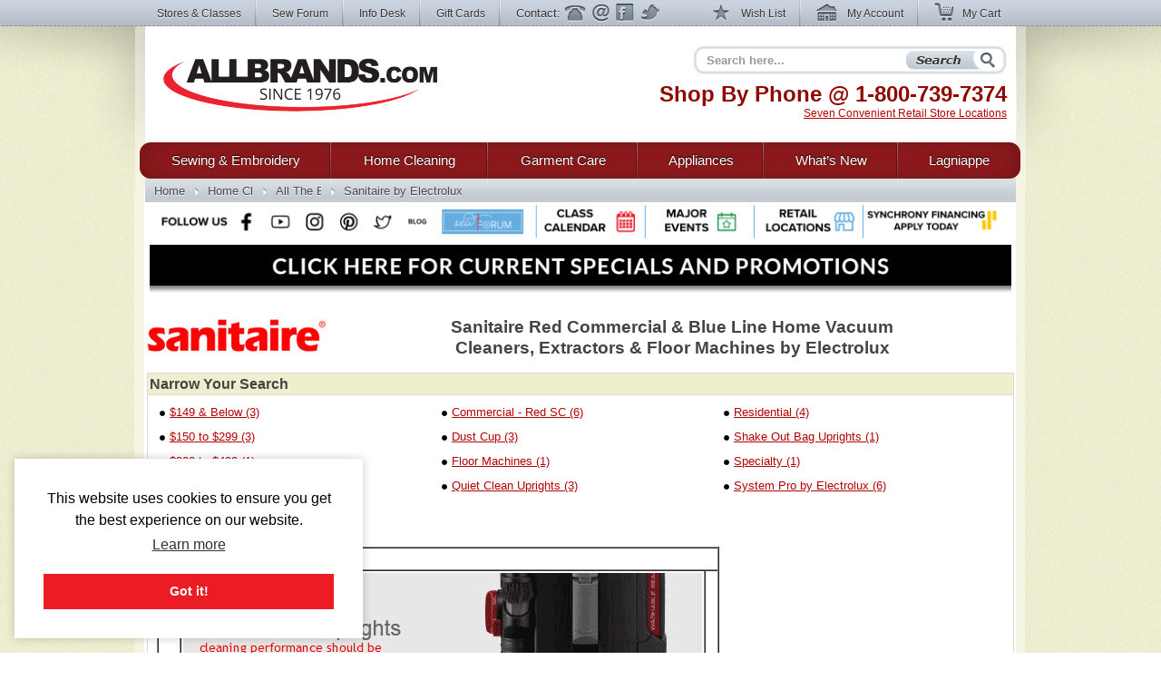

--- FILE ---
content_type: text/html; charset=utf-8
request_url: https://www.allbrands.com/categories/345
body_size: 13651
content:

<!DOCTYPE html>
<html lang="en" class="nojs">
<head>
	<meta charset="UTF-8">
	
	<title>Sanitaire</title>
	<meta name="keywords" content="Sanitaire Red, Sanitaire Vacuum, Commercial, Blue Line, Home, Vacuum Cleaners, Extractors,  Floor Machines,">
	<meta name="description" content="Sanitaire">
	<meta http-equiv="X-UA-Compatible" content="IE=7,IE=9" > 
	
	<link rel="shortcut icon" href="/images2/common/ab.ico" />
	<!-- <link rel="apple-touch-icon" href="/apple-touch-icon.png" />  TODO make -->
	<link href="https://www.allbrands.com/css/style.css?1631128845" media="all" rel="stylesheet" type="text/css" />
	
	<!--[if IE 9]><link href="https://www.allbrands.com/css/ie9.css?1631128845" media="screen" rel="stylesheet" type="text/css" /><![endif]-->
	<!--[if IE 8]><link href="https://www.allbrands.com/css/ie8.css?1631128845" media="screen" rel="stylesheet" type="text/css" /><![endif]-->
	<!--[if lte IE 7]><link href="https://www.allbrands.com/css/ie.css?1631128845" media="screen" rel="stylesheet" type="text/css" /><![endif]-->
	
	
  <script>(function(w,d,s,l,i){w[l]=w[l]||[];w[l].push({'gtm.start':
  new Date().getTime(),event:'gtm.js'});var f=d.getElementsByTagName(s)[0],
  j=d.createElement(s),dl=l!='dataLayer'?'&l='+l:'';j.async=true;j.src=
  'https://www.googletagmanager.com/gtm.js?id='+i+dl;f.parentNode.insertBefore(j,f);
  })(window,document,'script','dataLayer','GTM-KPZ5B9D');</script>

	

	<script src="//ajax.googleapis.com/ajax/libs/jquery/1.6.1/jquery.min.js"></script>
	<script src="//ajax.googleapis.com/ajax/libs/jqueryui/1.8.4/jquery-ui.min.js"></script>
	<script>window.jQuery || document.write('<script src="/js/libs/jquery.min.1.6.1.js"><\/script>')</script>
	<script>window.jQuery.ui || document.write('<script src="/js/libs/jquery-ui.min.1.8.4.js"><\/script>')</script>
	<script src="/js/libs/jquery.placeholder-1.0.1.js"></script>
	<script src="/js/libs/jquery.hoverIntent.minified.js"></script>
	
  <meta name="facebook-domain-verification" content="vd1bzjhubeqknpmrzmgwvihr2wmr8t" />
</head>
<body class="subpage">
	
<noscript><iframe src="https://www.googletagmanager.com/ns.html?id=GTM-KPZ5B9D"
height="0" width="0" style="display:none;visibility:hidden"></iframe></noscript>

	<div id="greybar">
		<div class="shrinkwrap">
			<div id="topnav">
				<div id="tn_left">
					<ul>
						<li><a href="/stores" id="storeslink">Stores &amp; Classes</a></li>
						<li><a href="https://www.allbrands.com/products/17691" target="_blank">Sew Forum</a></li>
						<li><a href="/info">Info Desk</a></li>
						<li><a href="https://www.allbrands.com/categories/604">Gift Cards</a></li> 
						<li class="contactnav last"><span>Contact:</span>
							<a href="/info/contact-us" class="ph">Phone</a>
							<a href="/info/contact-us" class="em">Email</a>
							<a href="/facebook" target="_blank" class="fb">Facebook</a>
							<a href="https://www.twitter.com/allbrands1976" target="_blank" class="tw">Twitter</a>
						</li>
					</ul>
				</div> <!-- close: tn_left -->
				<div id="tn_right">
					<ul class="cpnav">
						<li><a href="/wishlist/" class="wl" title="Wish List"><span></span> Wish List</a></li>
						<li><a href="https://secure.allbrands.com/account" class="ma" title="My Account"><span></span> My Account</a></li>
						<li class="last"><a href="/cart" class="mc" title="My Cart"><span></span> My Cart</a></li>
					</ul>
				</div> <!-- close: tn_right -->
			</div> <!-- close: topnav -->
		</div> <!-- close: shrinkwrap -->
	</div> <!-- close: greybar -->
	<div id="kontainer">
		<div id="lbg"><div id="wbg"><div id="cbg">
			<div id="page_content" class="shrinkwrap">
			
				<div id="header">
					
					
					<h2 id="logo"><a href="/" title="Find sewing machines, vacuum cleaners, and small appliances using our search function. AllBrands.com is the one-stop for sewing machines, vacuums, irons, steam cleaners, presses, air beds, air purifiers, electronics, kitchen appliances, lamps, lawn and garden, and more.">AllBrands.com - Sewing machines, Vacuums, and appliances - Since 1976</a></h2>
					<div id="site_description">
						<h4>Shop By Phone @  <span class="lmc_allbrands">1-800-739-7374</span></h4>
						<p>
							<a href="/stores">Seven Convenient Retail Store Locations</a>
						</p>
						<div class="quote">
							<p class="slide">"A very nice shopping experience. And the equipment is as good as advertised. We will come back to the site again" - Syd F, CA</p>
<p class="slide">"Your shipping time was absolutely AMAZING!!!! I will definitely shop with you again just because of that." - Jennifer, San Antonio TX</p>
<p class="slide">"I am very pleased with my steamer, it works great! I received my package very fast, will shop Allbrands again." - Edwina T, Chatanooga TN</p>
<p class="slide">"Great products at a great price. Easy order processing with fast delivery. Keep up the good work!" - Glenn G, IL</p>
<p class="slide">"I was impressed with quality and price as well as the service and speed of delivery." - Mina, FL</p>
<p class="slide">"Great Prices, Quick Shipping...what more could I ask...going to order a vacumn next!!!" - Claudia H, The Village, FL</p>
<p class="slide">"This has been one of the best internet experiences I have had purchasing from an online store. Thanks!" - Darlene, Las Vegas, NV</p>
<p class="slide">"Excellent follow up on order confirmation....product arrived one day ahead of schedule." - Dennis, Durango, CO</p>
<p class="slide">"Allbrands was recommended to me; I in turn recommended Allbrands to all my friends." - Dawn B, Seattle, WA</p>
<p class="slide">"I love shopping at AllBrands because I know that I can get a great price and excellent quality. Thanks." - Leanna Y., Provo, UT</p>
<p class="slide">"I love Sewforum so very much! It's the best group ever, and thanks to you for all your hard work and efforts to keep it such!" - Angel</p>
<p class="slide">"I have learned so much by coming to the classes. Please continue to have these classes for me and all the others that enjoy them" - Sharon</p>
<p class="slide">"Thanks to all for the time and work that goes into keeping this site up and going. I have enjoyed SewForum.com more than any other site." - Kali</p>
<p class="slide">"I come to the classes that you hold on Monday nights and I just want to say thank you for allowing this. I hate when I have to miss one." - Sheron</p>
<p class="slide">"I'm glad to do business with you and support the Louisiana economy in these difficult times. Regards" - Jackie</p>
<p class="slide">"I have always had such wonderful luck with Allbrands. I know why I keep returning." - Vonieta</p>

						</div>
					</div> <!-- close: site_description -->
					<div id="search" class="navitem">
						<form action="/search" method="get" accept-charset="utf-8" id="search_form">
							<input type="text" name="search" id="searchbar" class="auto-clear" placeholder="Search here..." value="">
							<input type="submit" id="search_submit" value="Search" />
						</form>
					</div> <!-- close: search -->
			
				</div> <!-- close: header -->
				<div id="site_nav" class="nojs">
					<div id="nav">
						<ul id="main">
							
<li id="sewing" class="tl first">
	<div class="nfxr">
		<a href="/categories/1" class="tl first">Sewing &amp; Embroidery</a>
		<ul class="subnav">
			<li class="navcol fist">
				<ul>
					<li><h4><a href="/categories/1">Sewing Machines</a></h4></li>
					<li><a href="/categories/92">Brands of Sewing</a></li>
					<li><a href="/categories/67">Sewing Machines</a></li>
					<li><a href="/categories/70">Industrial Sewing</a></li>
					<li><a href="/categories/72">Knitting Machines</a></li>
					<li><a href="/categories/69">Sergers, Overlocks, Coverhem</a></li>
					<li><a href="/categories/71">Smocking Pleaters</a></li>
					
					<li><h4><a href="/categories/68">Embroidery</a></h4></li>
					<li><a href="/categories/68">Embroidery Machines</a></li>
					<li><a href="/categories/145">Embroidery Software &amp; Converters</a></li>
					<li><a href="/categories/146">Embroidery Designs</a></li>
					<li><a href="/categories/147">Embroidery Supplies</a></li>
					<li><a href="http://www.sewforum.com/viewforum.php?f=16">Free Designs</a></li> 
					
					<li><h4><a href="/categories/73">Quilting</a></h4></li>
					<li><a href="/categories/73">Quilting Equipment</a></li>
					<li><a href="/categories/307">Quilting Machines</a></li>
					<li><a href="/categories/308">Quilting Frames</a></li>
					<li><a href="/categories/1930">Quilting Designs, Books, CDs</a></li>
					<li><a href="/categories/1572">Quilting Software</a></li>
					<li><a href="/categories/309">Quilting Supplies</a></li>
				</ul>
			</li>
			<li class="navcol second">
				<ul>
					<li><h4><a href="/categories/94">Accessories &amp; Notions</a></h4></li>
					<li><a href="/categories/74">Sewing Room Furniture</a></li>
					<li><a href="/categories/126">Sewing Needles</a></li>
					<li><a href="/categories/125">Thread Kits</a></li>
					<li><a href="/categories/2467">Thread Stands &amp; Racks</a></li>
					<li><a href="/categories/127">Bobbins and Winders</a></li>
					<li><a href="/categories/129">Presser Feet</a></li>
					<li><a href="/categories/71">Fabrics &amp; Patterns</a></li>
					<li><a href="/categories/128">Scissors, Cutters, Mats, and Tables</a></li>
					<li><a href="/categories/130">Dress forms, etc</a></li>
					<li><a href="/categories/131">Portable Carrying Cases</a></li>
					<!-- gloves 974 -->
					<li><a href="/categories/2487">Extension Tables</a></li>
					<li><a href="/categories/2579">Foot Controls</a></li>
					<li><a href="/categories/977">Crafts, Hobbies, Supplies</a></li>
					<li><a href="/categories/95">Books, Videos, and Magazines</a></li>
					<li><a href="/categories/95">Instruction Manuals</a></li>
					
					
					<li><h4><a href="/categories/603">Specials &amp; Closeouts</a></h4></li>
					<li><a href="/categories/812">Closeouts</a></li>
					<li><a href="/categories/814">Machine Outlet</a></li>
					<li><a href="/categories/1125">Floor Models &amp; Demos</a></li>
					<li><a href="/categories/630">What&#039;s New?</a></li>
					<li><a href="/categories/2647">Sewing Classes &amp; Events</a></li>
				</ul>
			</li>
			<li class="navcol last">
				<ul>
					<li><h4><a href="/categories/92">Top Sewing Brands</a></h4></li>
					
					<li><a href="/categories/96">Alphasew</a></li>
					<li><a href="/categories/97">Bernina</a></li>
					<li><a href="/categories/98">Brother</a></li>
					<li><a href="/categories/1760">Consew</a></li>
					<li><a href="/categories/1837">Designs Magazine</a></li>
					<li><a href="/categories/836">Disney</a></li>
					<li><a href="/categories/1818">Elna</a></li>
					<li><a href="/categories/1616">Floriani</a></li>
					<li><a href="/categories/829">Grace</a></li>
					<li><a href="/categories/101">Juki</a></li>
					<li><a href="/categories/1837">Magna-Hoop</a></li>
					<li><a href="/categories/248">OESD</a></li>
					<li><a href="/categories/609">Organ</a></li>
					<li><a href="/categories/529">Pfaff</a></li>
					<li><a href="/categories/682">Reliable</a></li>
					<li><a href="/categories/104">Sailrite</a></li>
					<li><a href="/categories/610">Schmetz</a></li>
					<li><a href="/categories/108">Singer</a></li>
					<li><a href="/categories/762">Tacsew</a></li>
					<li><a href="/categories/1228">Vikant</a></li>
					<li><a href="/categories/112">White</a></li>
					<li><a href="/categories/113">Yamata</a></li>
				</ul>
			</li>
		</ul>
	</div>
</li>
<li id="cleaning" class="tl">
	<div class="nfxr">
		<!-- TODO clean up the titles in this section -->
		<a href="/categories/2" class="tl">Home Cleaning</a>
		<ul class="subnav">
			<li class="navcol fist">
				<ul>
					<li><h4><a href="/categories/2">Vacuums</a></h4></li>
					<li><a href="/categories/75">Brands</a></li>
					<li><a href="/categories/808">Top Rated</a></li>
					<li><a href="/categories/617">Backpack Vacs & Blowers</a></li>
					<li><a href="/categories/1524">Bagged Vacs</a></li>
					<li><a href="/categories/1160">Bagless Vacs</a></li>
					<li><a href="/categories/78">Canister Vacs</a></li>
					<li><a href="/categories/791">Central & Garage Vacs</a></li>
					<li><a href="/categories/600">Commercial Vacs</a></li>
					<li><a href="/categories/737">Cordless Rechargeable</a></li>
					<li><a href="/categories/79">Hand Held Vacs</a></li>
					<li><a href="/categories/525">Hard Floor Vac Steam Scrub Clean</a></li>
					<li><a href="/categories/81">HEPA Filtered</a></li>
					<li><a href="/categories/1152">Lightweight</a></li>
					<li><a href="/categories/751">Robotic Vacuums Cleaners</a></li>
					<li><a href="/categories/1134">Self Propelled Vacs</a></li>
					<li><a href="/categories/774">Steam/Vacs</a></li>
					<li><a href="/categories/772">Upright Vacs</a></li>
					<li><a href="/categories/846">Water Filtration</a></li>
					<li><a href="/categories/526">Wet Dry Vacuum Cleaners</a></li>
					<li><a href="/categories/2120">Floor Machines</a></li>
					<li><a href="/categories/2456">Carpet Extractors</a></li>
					
					<li><h4><a href="/categories/82">Vac Supplies &amp; Accessories</a></h4></li>
					<li><a href="/categories/82">Bags, Belts & Filters</a></li>
				</ul>
			</li>
			<li class="navcol second">
				<ul>
					<li><h4><a href="/categories/1234">Steam Cleaners</a></h4></li>
					<li><a href="/categories/2942">Canister Steamer Cleaners</a></li>
					<li><a href="/categories/2941">Handheld Steamers & Cleaners</a></li>
					<li><a href="/categories/2949">Hard Floor Steamer Cleaners</a></li>
					<li><a href="/categories/2189">BRANDS of Steam Cleaners</a></li>
					<li><a href="/categories/2948">Commercial Steam Cleaners</a></li>
					<li><a href="/categories/2966">SteamVac Vacuum Cleaners</a></li>
					<li><a href="/categories/3">Garment Steamers Cleaners</a></li>
					
					<li><h4><a href="/categories/455">Air Purifiers</a></h4></li>
					
					<li><h4>Sweepers</h4></li>
					<li><a href="/categories/775">Cordless Sweepers</a></li>
					<li><a href="/categories/932">Outdoor Sweepers</a></li>
					<li><a href="/categories/773">Stick Brooms, Sweepers</a></li>
					
					<li><h4><a href="/categories/2">... and More!</a></h4></li>
					<li><a href="/categories/1996">Ultraviolet UV Cleaners</a></li>
					<li><a href="/categories/2086">Air Movers, Blower Vacs</a></li>
					<li><a href="/categories/2100">Pet Vacs, Odor Extractors</a></li>
					<li><a href="/categories/2664">Air Purifiers Remove Odors</a></li>
					<li><a href="/categories/2665">Charcoal & Odor Filtered</a></li>
					<li><a href="/categories/2666">Pet Hair Power Brush</a></li>
					<li><a href="/categories/2667">Carpet Extractors</a></li>
					<li><a href="/categories/2668">UV Sanitizing Lights</a></li>
					<li><a href="/categories/2669">Steam Cleaners for Pet Areas</a></li>
					<li><a href="/categories/2563">High Speed Burnishers</a></li>
					<li><a href="/categories/2643">Floor Polishers</a></li>
				</ul>
			</li>
			<li class="navcol last">
				<ul>
					<li><h4><a href="/categories/75">Top Cleaning Brands</a></h4></li>
					<li><a href="/categories/752">Carpet Pro</a></li>
					<li><a href="/categories/332">Dirt-Devil</a></li>
					<li><a href="/categories/333">Eureka</a></li>
					<li><a href="/categories/334">Euro-Pro</a></li>
					<li><a href="/categories/2157">Fast-USA</a></li>
					<li><a href="/categories/1301">Fuller Brush</a></li>
					<li><a href="/categories/1995">Germ Guardian</a></li>
					<li><a href="/categories/2123">Haan</a></li>
					<li><a href="/categories/336">Hoover</a></li>
					<li><a href="/categories/946">iRobot Roomba</a></li>
					<li><a href="/categories/337">Koblenz</a></li>
					<li><a href="/categories/1697">Metro</a></li>
					<li><a href="/categories/340">Miele</a></li>
					<li><a href="/categories/831">Oreck</a></li>
					<li><a href="/categories/893">ProTeam USA</a></li>
					<li><a href="/categories/2636">Reliable</a></li>
					<li><a href="/categories/1778">Rotho</a></li>
					<li><a href="/categories/344">Royal</a></li>
					<li><a href="/categories/1827">Samsung</a></li>
					<li><a href="/categories/345">Sanitaire</a></li>
					<li><a href="/categories/346">Sanyo</a></li>
					<li><a href="/categories/1073">Sebo</a></li>
					<li><a href="/categories/1497">Thermax</a></li>
				</ul>
			</li>
			<li class="specials_link"><a href="/categories/1126">Specials and Closeout</a></li>
			<li><span class="clear"></span></li>
		</ul>
	</div>
</li>
<li id="garments" class="tl">
	<div class="nfxr">
		<a href="/categories/3" class="tl">Garment Care</a>
		<ul class="subnav">
			<li class="navcol fist">
				<ul>
					<li><h4><a href="/categories/3">Garment &amp; Fabric Care</a></h4></li>
					<li><a href="/categories/85">Garment Steamers</a></li>
					<li><a href="/categories/371">Jiffy Steamers</a></li>
					<li><a href="/categories/377">Travel & Handheld Steamers</a></li>
					<li><a href="/categories/378">Residential Steamers</a></li>
					<li><a href="/categories/379">Professional &amp; Commercial</a></li>
					<li><a href="/categories/1339">Multi Head Steamers</a></li>
					<li><a href="/categories/1883">PINK Steamers</a></li>
					<li><a href="/categories/524">Steamer Accessories</a></li>
					<li><h4><a href="/categories/84">Presses</a></h4></li>
					<li><a href="/categories/369">Dry Presses</a></li>
					<li><a href="/categories/370">Steam Presses</a></li>
					<li><a href="/categories/793">Pants Presses</a></li>
					<li><a href="/categories/687">Professional &amp; Commercial</a></li>
					<li><a href="/categories/1908">Miele Rotary Presses</a></li>
					<li><a href="/categories/2302">Brands of Presses</a></li>
				</ul>
			</li>
			<li class="navcol second">
				<ul>
					<li><h4><a href="/categories/83">Irons</a></h4></li>
					<li><a href="/categories/83">Steam Generator Irons</a></li>
					<li><a href="/categories/363">Hand Irons for Home</a></li>
					<li><a href="/categories/366">Generator & Boiler Irons</a></li>
					<li><a href="/categories/368">Travel Irons & Steamers</a></li>
					<li><a href="/categories/365">Gravity Feed Irons</a></li>
					<li><a href="/categories/941">Commercial Irons</a></li>
					<li><a href="/categories/1868">Professional Garment Care</a></li>
					<li><h4>Ironing Boards &amp; Accessories</h4></li>
					<li><a href="/categories/711">Ironing and Vacuum Boards</a></li>
					<li><a href="/categories/943">Ironing Board Covers and Pads</a></li>
					<li><a href="/categories/351">Other Ironing Accessories</a></li>
					<li><a href="/categories/2373">Garment Care Accessories</a></li>
					<li><a href="/categories/2479">Laundry Care</a></li>
					<li><a href="/categories/2019">Towel Warmers & Spa</a></li>
					<li><a href="/categories/1728">Washing Machines & Dryers</a></li>
				</ul>
			</li>
			<li class="navcol last">
				<ul>
					<li><h4><a href="/categories/349">Top Iron Brands</a></h4></li>
					<li><a href="/categories/972">Ace Hi</a></li>
					<li><a href="/categories/1099">Conair</a></li>
					<li><a href="/categories/535">Consew</a></li>
					<li><a href="/categories/369">Corby</a></li>
					<li><a href="/categories/354">Euro-Pro</a></li>
					<li><a href="/categories/799">Iron-A-Way</a></li>
					<li><a href="/categories/355">Hi-Steam</a></li>
					<li><a href="/categories/374">Jiffy</a></li>
					<li><a href="/categories/601">Laura Star</a></li>
					<li><a href="/categories/712">Miele</a></li>
					<li><a href="/categories/528">Naomoto</a></li>
					<li><a href="/categories/1379">Oliso</a></li>
					<li><a href="/categories/675">Reliable</a></li>
					<li><a href="/categories/358">Rowenta</a></li>
					<li><a href="/categories/388">Steam Fast</a></li>
					<li><a href="/categories/748">Yamata</a></li>
				</ul>
			</li>
		</ul>
	</div>
</li>
<li id="appliances" class="tl">
	<div class="nfxr">
		<a href="/categories/87" class="tl">Appliances</a>
		<ul class="subnav">
			<li class="navcol fist">
				<ul>
					<li><h4><a href="/categories/1817">Appliances</a></h4></li>
					<li><a href="/categories/2060">Laundry Washers Dryers</a></li>
					<li><a href="/categories/2089">Microwave & Ovens</a></li>
					<li><a href="/categories/2071">Outdoor Gas Cooking Grills</a></li>
					<li><a href="/categories/2057">Ovens & Ranges</a></li>
					<li><a href="/categories/2059">Refrigeration</a></li>
					<li><a href="/categories/2087">Wine Storage</a></li>
					<li><a href="/categories/2064">Central Vacuums</a></li>
					
				</ul>
			</li>
			<li class="navcol second">
				<ul>
					<li><h4><a href="/categories/87">Small Kitchen Appliances</a></h4></li>
					<li><a href="/categories/441">Blenders &amp; Smoothie Makers</a></li>
					<li><a href="/categories/2368">Bread Makers</a></li>
					<li><a href="/categories/878">Coffee, Tea, Cappuccino, Espresso</a></li>
					<li><a href="/categories/439">Cutlery, Knives & Sharpeners</a></li>
					<li><a href="/categories/436">Fondue Makers and Woks</a></li>
					<li><a href="/categories/426">Food Slicers, Cutters & Grinders</a></li>
					<li><a href="/categories/2005">Food Dehydrators</a></li>
					<li><a href="/categories/890">Food Processors</a></li>
					<li><a href="/categories/885">Griddles</a></li>
					<li><a href="/categories/429">Juicers & Sauce Makers</a></li>
					<li><a href="/categories/430">Kettles</a></li>
					<li><a href="/categories/445">Kitchen Essentials</a></li>
					<li><a href="/categories/438">Kitchen Scales</a></li>
					<li><a href="/categories/442">Microwave, Pizza, Toaster Ovens</a></li>
					<li><a href="/categories/1973">Popcorn Makers</a></li>
					<li><a href="/categories/883">Rice Cookers</a></li>
					<li><a href="/categories/1574">Sharpeners</a></li>
					<li><a href="/categories/443">Toasters</a></li>
					<li><a href="/categories/444">Waffle Irons</a></li>
					<li><a href="/categories/87">... and so much more!</a></li>
				</ul>
			</li>
			<li class="navcol last">
				<ul>
					<li><h4><a href="/categories/394">Top Appliance Brands</a></h4></li>

					<li><a href="/categories/490">Black and Decker</a></li>
					<li><a href="/categories/401">Chef's Choice</a></li>
					<li><a href="/categories/790">Cuisinart</a></li>
					<li><a href="/categories/448">Daylight</a></li>
					<li><a href="/categories/449">Dazor</a></li>
					<li><a href="/categories/374">Jiffy</a></li>
					<li><a href="/categories/760">Krups</a></li>
					<li><a href="/categories/2043">Miele</a></li>
					<li><a href="/categories/527">Nostalgia</a></li>
					<li><a href="/categories/450">Ott-Lite</a></li>
					<li><a href="/categories/410">Presto</a></li>
					<li><a href="/categories/2090">Rowenta</a></li>
					<li><a href="/categories/2092">Thermax</a></li>
					<li><a href="/categories/451">Verilux</a></li>
				</ul>
			</li>
		</ul>
	</div>
</li>
<li id="goods" class="tl goods">
	<div class="nfxr">
		<a href="/categories/630" class="tl">What&rsquo;s New</a>
	</div>
</li>
<li id="all" class="tl last">
	<div class="nfxr">
		<a href="/categories/603" class="tl last">Lagniappe</a>
		<ul class="subnav" style="width: 230px">
			<li class="navcol second">
				<ul>
					<li><a href="/categories/630">Products added in the last 2 weeks</a></li>
					
					<li><h4><a href="/categories/603">Specials &amp; Promotions</a></h4></li>
					<li><a href="/categories/812">Closeouts</a></li>
					<li><a href="/categories/1125">Sewing Machines Serviced</a></li>
					<li><a href="/categories/814">Sewing Machine Outlet</a></li>
					<li><a href="/categories/678">Embroidery Designs</a></li>
					<li><a href="/categories/813">Vacuum Outlet</a></li>
					<li><a href="/categories/1126">Vacuum Show Models</a></li>
					<li><a href="/categories/815">Small Appliance Outlet</a></li>
					<li><a href="/categories/1576">Singer Best Prices of Year</a></li>
					
					<li><a>&nbsp;</a></li>
					<li><a href="/categories/2002">Exclusives</a></li>
					<li><a href="/categories/2032">Combos</a></li>
					<li><a href="/categories/2647">Upcoming Classes and Events</a></li>
					
					<li><h4><a href="/categories/618">Gift Ideas</a></h4></li>
					<li><a href="/categories/604">Gift Cards</a></li>
					<li><a href="/categories/778">Mother's Day</a></li>
					<li><a href="/categories/1774">Father's Day</a></li>
					<li><a href="/categories/2610">Christmas in July</a></li>
					<li><a href="/categories/864">College Ideas</a></li>
					<li><a href="/categories/1493">Back to School</a></li>
					<li><a href="/categories/618">... by price and more</a></li>
					
					<li><a>&nbsp;</a></li>
					
					<li><a href="/categories/2024">Products Made in the USA</a></li>
					<li><a href="/categories/2720">Products Made in Japan</a></li>
					<li><a href="/categories/1549">Think Pink for Breast Cancer</a></li>
					
					<li><a>&nbsp;</a></li>
					
					<li><a href="https://www.allbrands.com/info/sitemap.php">Site Map</a></li>
				</ul>
			</li>
		</ul>
	</div>
</li>

						</ul>
					</div> <!-- close: nav -->
				</div> <!-- close: site_nav -->
				
				 
					<div id="breadcrumbs" class="subpage">
						<ul id="ebc" class="xbreadcrumbs"><li id="bchomelink"><a href="/" title="AllBrands.com" id="bchomelink">Home</a></li><li class="middle"><a href="/categories/2">Home Cleaning Solutions</a></li><li class="middle"><a href="/categories/75">All The BRANDS Vacuums, Cleaners</a></li><li id="last"><a href="/categories/345">Sanitaire by Electrolux</a></li></p>
					</div> <!-- close: breadcrumbs -->
				
				<a name="body"></a>
				
					
					
				
				<div id="specials_and_promotions" style="text-align: center;">
					<!-- Connect with us! -->
					<img src="https://www.allbrands.com/images2/common/_connect/connect_bar_nov2019.png" width = "940" usemap="#image-map">
					<map name="image-map">
						<area target="_blank" alt="Facebook" title="Facebook" href="https://www.facebook.com/allbrands1976" coords="84,-1,118,53" shape="rect">
						<area target="_blank" alt="Twitter" title="Twitter" href="https://twitter.com/home" coords="236,-1,273,54" shape="rect">
						<area target="_blank" alt="Instagram" title="Instagram" href="https://www.instagram.com/allbrands1976/" coords="160,0,197,54" shape="rect">
						<area target="_blank" alt="Pinterest" title="Pinterest" href="https://www.pinterest.com/allbrands/" coords="201,-1,233,54" shape="rect">
						<area target="_blank" alt="YouTube" title="YouTube" href="https://www.youtube.com/user/ALLBRANDSLLC1976" coords="122,1,157,54" shape="rect">
						<area target="_blank" alt="Blog" title="Blog" href="http://blog.allbrands.com/" coords="276,2,308,54" shape="rect">
						<area target="_blank" alt="Sew Forum" title="Sew Forum" href="https://www.facebook.com/groups/allbrandssewforum/" coords="311,-1,416,53" shape="rect">
						<area target="_blank" alt="Class Calendar" title="Class Calendar" href="https://www.allbrands.com/stores/#calendar" coords="427,2,537,53" shape="rect">
						<area target="_blank" alt="Major Events" title="Major Events" href="https://www.allbrands.com/stores/#big_events" coords="547,-1,656,54" shape="rect">
						<area target="_blank" alt="Retail Locations" title="Retail Locations" href="https://www.allbrands.com/stores/#locations" coords="669,-1,780,54" shape="rect">
						<area target="_blank" alt="Synchrony Financing" title="Synchrony Financing" href="https://www.allbrands.com/info/payment-options#gemoney" coords="786,-1,939,54" shape="rect">
					</map>
					<a href="https://www.allbrands.com/promotions"><img src="https://www.allbrands.com/images2/promo-banner.png" width = "950"></a>
				</div>
				
				<div>
				  <div id="page_innards">
				    

<div class="category_header">
	
	
	<table class="struct">
		<tr>
			<td style="vertical-align: middle;"><img alt="Sanitaire" src="https://www.allbrands.com/images/brand/sanitairelogo.jpg" /></td>
			<td style="vertical-align: middle;"><h1 class="title">Sanitaire Red Commercial & Blue Line Home Vacuum Cleaners, Extractors & Floor Machines by Electrolux</h1></td>
		</tr>
	</table>
	
	<div class="subcats_and_description">
			<div class="category_subcategories_title">Narrow Your Search</div>
			<div class="category_subcategories">
				 

  <table class="struct">
      <tr>
            <td>
              <a href="/categories/1611">$149 &amp; Below (3)</a>

            </td>
            <td>
              <a href="/categories/899">Commercial - Red SC (6)</a>

            </td>
            <td>
              <a href="/categories/898">Residential (4)</a>

            </td>
      </tr>
      <tr>
            <td>
              <a href="/categories/1612">$150 to $299 (3)</a>

            </td>
            <td>
              <a href="/categories/2987">Dust Cup (3)</a>

            </td>
            <td>
              <a href="/categories/2988">Shake Out Bag Uprights (1)</a>

            </td>
      </tr>
      <tr>
            <td>
              <a href="/categories/1614">$300 to $499 (1)</a>

            </td>
            <td>
              <a href="/categories/1610">Floor Machines (1)</a>

            </td>
            <td>
              <a href="/categories/2989">Specialty (1)</a>

            </td>
      </tr>
      <tr>
            <td>
              <a href="/categories/948">Accessories (12)</a>

            </td>
            <td>
              <a href="/categories/2985">Quiet Clean Uprights (3)</a>

            </td>
            <td>
              <a href="/categories/1762">System Pro by Electrolux (6)</a>

            </td>
      </tr>
  </table>
  

			</div>
	
			<div class="category_description has_products legacy">
				<div><strong>Additional Information:</strong></div>
				<table id="Table_01" width="600" height="300" border="0" cellpadding="0" cellspacing="0">
	<tr>
		<td colspan="3">
			<img src="https://www.allbrands.com/images2/categorypages/sanitaire/sanitairebanner_01.gif" width="600" height="12" alt="">
</td>
	</tr>
	<tr>
		<td rowspan="2">
			<img src="https://www.allbrands.com/images2/categorypages/sanitaire/sanitairebanner_02.gif" width="19" height="288" alt="">
</td>
		<td>
			<a href="https://www.allbrands.com/categories/2985">
				<img src="https://www.allbrands.com/images2/categorypages/sanitaire/sanitairebanner_03.gif" width="572" height="263" border="0" alt=""></a>
</td>
		<td rowspan="2">
			<img src="https://www.allbrands.com/images2/categorypages/sanitaire/sanitairebanner_04.gif" width="9" height="288" alt="">
</td>
	</tr>
	<tr>
		<td>
			<img src="https://www.allbrands.com/images2/categorypages/sanitaire/sanitairebanner_05.gif" width="572" height="25" alt="">
</td>
	</tr>
</table>
			</div>
	</div>
</div>

	<div class="category_products">
			<div class="category_products_title">
				Today's Featured Products
			</div>
		
<table class="struct pgrid">
    <tr>
        <td class="p col1">
        
<table class="struct ps">
  <tr>
    <td class="image"><a href="/categories/345/2083-eureka-3670g-mighty-mite-lightweight-canister-vacu"><img alt="icon" border="0" height="112" src="https://www.allbrands.com/images/products_main/S_2126_4129837.jpg" width="150" /></a></td>
  </tr>
  <tr>
    <td class="desc"><a href="/categories/345/2083-eureka-3670g-mighty-mite-lightweight-canister-vacu">Eureka 3670G Mighty Mite Lightweight Canister Vacuum Cleaner 10Amps, 8.6Lb</a></td>
  </tr>
  <tr>
    <td class="extra">
      <div class="price">$99.99</div>
      <div class="freeship"></div>
    </td>
  </tr>
</table>
          
        </td>  
        
        <td class="p col2">
        
<table class="struct ps">
  <tr>
    <td class="image"><a href="/categories/345/3355-sanitaire-sc3683-commercial-mighty-mite-canister-v"><img alt="icon" border="0" height="135" src="https://www.allbrands.com/images/products_main/S_3227_san3683.jpg" width="150" /></a></td>
  </tr>
  <tr>
    <td class="desc"><a href="/categories/345/3355-sanitaire-sc3683-commercial-mighty-mite-canister-v">Sanitaire SC3683 Commercial Mighty Mite Canister Vacuum Cleaner 10Lbs , Blower Port, Tools</a></td>
  </tr>
  <tr>
    <td class="extra">
      <div class="price">$169.99</div>
      <div class="freeship"></div>
    </td>
  </tr>
</table>
          
        </td>  
        
        <td class="p col3">
        
<table class="struct ps">
  <tr>
    <td class="image"><a href="/categories/345/10334-sanitaire-sc5713b-forcetm-quietclean-upright-comme"><img alt="icon" border="0" height="150" src="https://www.allbrands.com/images/products_main/S_16661_4961811.jpg" width="97" /></a></td>
  </tr>
  <tr>
    <td class="desc"><a href="/categories/345/10334-sanitaire-sc5713b-forcetm-quietclean-upright-comme">Sanitaire SC5713B FORCE™ QuietClean® Upright Commercial HEPA Vacuum Cleaner</a></td>
  </tr>
  <tr>
    <td class="extra">
      <div class="price">$299.99</div>
      <div class="freeship">Free Ground Shipping to the Contiguous USA</div>
    </td>
  </tr>
</table>
          
        </td>  
        
    </tr>
    <tr>
        <td class="p col1">
        
<table class="struct ps">
  <tr>
    <td class="image"><a href="/categories/345/6042-sanitaire-sc887b-kleen-commercial-bagless-dirt-cup"><img alt="icon" border="0" height="150" src="https://www.allbrands.com/images/products_main/S_6469_8307141.jpg" width="75" /></a></td>
  </tr>
  <tr>
    <td class="desc"><a href="/categories/345/6042-sanitaire-sc887b-kleen-commercial-bagless-dirt-cup">Sanitaire SC887B Kleen Commercial Bagless Dirt Cup Upright Vacuum Cleaner 12&quot; Wide</a></td>
  </tr>
  <tr>
    <td class="extra">
      <div class="price">$399.99</div>
      <div class="freeship"></div>
    </td>
  </tr>
</table>
          
        </td>  
        
        <td class="p col2">
        
<table class="struct ps">
  <tr>
    <td class="image"><a href="/categories/345/65911-sanitaire-sc5745-quietclean-3-5qt-dust-cup-bagless"><img alt="icon" border="0" height="150" src="https://www.allbrands.com/images/products_main/S_83977_7851407.jpg" width="55" /></a></td>
  </tr>
  <tr>
    <td class="desc"><a href="/categories/345/65911-sanitaire-sc5745-quietclean-3-5qt-dust-cup-bagless">Sanitaire SC5745 QuietClean 3.5Qt Dust Cup Bagless HEPA Upright Vacuum Cleaner, 13&quot; Wide Path</a></td>
  </tr>
  <tr>
    <td class="extra">
      <div class="price">$369.99</div>
      <div class="freeship"></div>
    </td>
  </tr>
</table>
          
        </td>  
        
        <td class="p col3">
        
<table class="struct ps">
  <tr>
    <td class="image"><a href="/categories/345/112066-sanitaire-sc5845b-bagless-commercial-upright-hepa"><img alt="icon" border="0" height="150" src="https://www.allbrands.com/images/products_main/S_136937_5559029.jpg" width="150" /></a></td>
  </tr>
  <tr>
    <td class="desc"><a href="/categories/345/112066-sanitaire-sc5845b-bagless-commercial-upright-hepa">Sanitaire SC5845B Bagless Commercial Upright HEPA Vacuum Cleaner 15&quot; Wide, with Washable HEPA Filter OBT Quiet Clean</a></td>
  </tr>
  <tr>
    <td class="extra">
      <div class="price">$439.99</div>
      <div class="freeship"></div>
    </td>
  </tr>
</table>
          
        </td>  
        
    </tr>
    <tr>
        <td class="p col1">
        
<table class="struct ps">
  <tr>
    <td class="image"><a href="/categories/345/13452-sanitaire-sc9180b-electrolux-duralux-commercial-up"><img alt="icon" border="0" height="150" src="https://www.allbrands.com/images/products_main/S_21193_4793255.jpg" width="51" /></a></td>
  </tr>
  <tr>
    <td class="desc"><a href="/categories/345/13452-sanitaire-sc9180b-electrolux-duralux-commercial-up">Sanitaire SC9180B Electrolux DuraLux Commercial Upright Vacuum Cleaner </a></td>
  </tr>
  <tr>
    <td class="extra">
      <div class="price">$499.99</div>
      <div class="freeship">Free Ground Shipping to the Contiguous USA</div>
    </td>
  </tr>
</table>
          
        </td>  
        
        <td class="p col2">
        
<table class="struct ps">
  <tr>
    <td class="image"><a href="/categories/345/56804-sanitaire-sc6095a-carpet-cleaner-solution-injector"><img alt="icon" border="0" height="150" src="https://www.allbrands.com/images/products_main/S_75108_31851.jpg" width="95" /></a></td>
  </tr>
  <tr>
    <td class="desc"><a href="/categories/345/56804-sanitaire-sc6095a-carpet-cleaner-solution-injector">Sanitaire SC6095A Carpet Cleaner Solution Injector Vacuum Extractor 18in Wide, 9 Gallon Capacity</a></td>
  </tr>
  <tr>
    <td class="extra">
      <div class="price">$2,399.95</div>
      <div class="freeship"></div>
    </td>
  </tr>
</table>
          
        </td>  
        
        <td class="p col3">
        
<table class="struct ps">
  <tr>
    <td class="image"><a href="/categories/345/11487-eureka-60295c-6-3-mm-bags-mighty-mite-royal-sanita"><img alt="icon" border="0" height="150" src="https://www.allbrands.com/images/products_main/S_18345_60295B-6.jpg" width="150" /></a></td>
  </tr>
  <tr>
    <td class="desc"><a href="/categories/345/11487-eureka-60295c-6-3-mm-bags-mighty-mite-royal-sanita">Eureka 60295C-6 3 MM Bags Mighty Mite, Royal, Sanitaire Canister Vacs*</a></td>
  </tr>
  <tr>
    <td class="extra">
      <div class="price">$11.99</div>
      <div class="freeship"></div>
    </td>
  </tr>
</table>
          
        </td>  
        
    </tr>
    <tr>
        <td class="p col1">
        
<table class="struct ps">
  <tr>
    <td class="image"><a href="/categories/345/8576-eureka-style-ls-filteraire-bags-61820a-for-eureka"><img alt="icon" border="0" height="150" src="https://www.allbrands.com/images/products_main/S_12324_eurLSbags.jpg" width="115" /></a></td>
  </tr>
  <tr>
    <td class="desc"><a href="/categories/345/8576-eureka-style-ls-filteraire-bags-61820a-for-eureka">Eureka Style LS Filteraire Bags 61820A for Eureka and Sanitaire models 5700-5739 and 5800-5839 Series Vacuums</a></td>
  </tr>
  <tr>
    <td class="extra">
      <div class="price">$4.99</div>
      <div class="freeship"></div>
    </td>
  </tr>
</table>
          
        </td>  
        
        <td class="p col2">
        
<table class="struct ps">
  <tr>
    <td class="image"><a href="/categories/345/8772-eureka-61125a-style-sl-genuine-bags-3-pack-for-s78"><img alt="icon" border="0" height="150" src="https://www.allbrands.com/images/products_main/S_12843_eurSLbags.jpg" width="123" /></a></td>
  </tr>
  <tr>
    <td class="desc"><a href="/categories/345/8772-eureka-61125a-style-sl-genuine-bags-3-pack-for-s78">Eureka 61125A Style SL Genuine Bags 3 Pack, for S782, SC785</a></td>
  </tr>
  <tr>
    <td class="extra">
      <div class="price">$9.99</div>
      <div class="freeship"></div>
    </td>
  </tr>
</table>
          
        </td>  
        
        <td class="p col3">
        
<table class="struct ps">
  <tr>
    <td class="image"><a href="/categories/345/44688-bissell-bg102-proshake-commercial-upright-vacuum-c"><img alt="icon" border="0" height="150" src="https://www.allbrands.com/images/products_main/S_66373_90059.jpg" width="66" /></a></td>
  </tr>
  <tr>
    <td class="desc"><a href="/categories/345/44688-bissell-bg102-proshake-commercial-upright-vacuum-c">Bissell BG102 ProShake Commercial Upright Vacuum Cleaner 16&quot;W, 50&#39;Cord </a></td>
  </tr>
  <tr>
    <td class="extra">
      <div class="price">$379.95</div>
      <div class="freeship"></div>
    </td>
  </tr>
</table>
          
        </td>  
        
    </tr>
    <tr>
        <td class="p col1">
        
<table class="struct ps">
  <tr>
    <td class="image"><a href="/categories/345/30125-eureka-sanitaire-61125a-12-style-sl-genuine-bags-3"><img alt="icon" border="0" height="150" src="https://www.allbrands.com/images/products_main/S_42681_30125.jpg" width="105" /></a></td>
  </tr>
  <tr>
    <td class="desc"><a href="/categories/345/30125-eureka-sanitaire-61125a-12-style-sl-genuine-bags-3">Eureka Sanitaire 61125A-12, Style SL Genuine Bags 36 Pack</a></td>
  </tr>
  <tr>
    <td class="extra">
      <div class="price">$39.99</div>
      <div class="freeship"></div>
    </td>
  </tr>
</table>
          
        </td>  
        
        <td class="p col2">
        
<table class="struct ps">
  <tr>
    <td class="image"><a href="/categories/345/8557-sanitaire-62100-up-1-5pk-high-filtration-vacuum-ba"><img alt="icon" border="0" height="150" src="https://www.allbrands.com/images/products_main/S_12300_saniUP1bags.jpg" width="114" /></a></td>
  </tr>
  <tr>
    <td class="desc"><a href="/categories/345/8557-sanitaire-62100-up-1-5pk-high-filtration-vacuum-ba">Sanitaire 62100 UP-1 5Pk High Filtration Vacuum Bags SC6600A, SP6610*  </a></td>
  </tr>
  <tr>
    <td class="extra">
      <div class="price">$9.99</div>
      <div class="freeship">Free Ground Shipping to the Contiguous USA</div>
    </td>
  </tr>
</table>
          
        </td>  
        
        <td class="p col3">
        
<table class="struct ps">
  <tr>
    <td class="image"><a href="/categories/345/12212-sanitaire-63250-5-pack-of-style-fg-f-and-g-vacuum"><img alt="icon" border="0" height="150" src="https://www.allbrands.com/images/products_main/S_19353_2679420.jpg" width="150" /></a></td>
  </tr>
  <tr>
    <td class="desc"><a href="/categories/345/12212-sanitaire-63250-5-pack-of-style-fg-f-and-g-vacuum">Sanitaire 63250, 5 Pack of Style FG F&amp;G Vacuum Cleaner Allergen Filtration Bags for Sanitaire Blue S600 Series: S670B S677D Upright Vacuum Cleaners</a></td>
  </tr>
  <tr>
    <td class="extra">
      <div class="price">$9.99</div>
      <div class="freeship"></div>
    </td>
  </tr>
</table>
          
        </td>  
        
    </tr>
    <tr>
        <td class="p col1">
        
<table class="struct ps">
  <tr>
    <td class="image"><a href="/categories/345/12213-sanitaire-63256-10-5pk-style-ls-arm-and-hammer-vac"><img alt="icon" border="0" height="150" src="https://www.allbrands.com/images/products_main/S_19355_63256-10.jpg" width="132" /></a></td>
  </tr>
  <tr>
    <td class="desc"><a href="/categories/345/12213-sanitaire-63256-10-5pk-style-ls-arm-and-hammer-vac">Sanitaire 63256-10, 5Pk Style LS Arm&amp;Hammer Vacuum Cleaner Bags </a></td>
  </tr>
  <tr>
    <td class="extra">
      <div class="price">$11.59</div>
      <div class="freeship"></div>
    </td>
  </tr>
</table>
          
        </td>  
        
        <td class="p col2">
        
<table class="struct ps">
  <tr>
    <td class="image"><a href="/categories/345/23308-sanitaire-63881-premium-z-bags-5-pack-arm-and-hamm"><img alt="icon" border="0" height="150" src="https://www.allbrands.com/images/products_main/S_52787_2929458.jpg" width="118" /></a></td>
  </tr>
  <tr>
    <td class="desc"><a href="/categories/345/23308-sanitaire-63881-premium-z-bags-5-pack-arm-and-hamm">Sanitaire 63881 Premium Z Bags 5 Pack, Arm &amp; Hammer Bags for Sanitaire Duralite Series, SC9050A Vacuum Cleaners</a></td>
  </tr>
  <tr>
    <td class="extra">
      <div class="price">$9.99</div>
      <div class="freeship">Free Ground Shipping to the Contiguous USA</div>
    </td>
  </tr>
</table>
          
        </td>  
        
        <td class="p col3">
        
<table class="struct ps">
  <tr>
    <td class="image"><a href="/categories/345/27036-sanitaire-63989a-b-50-sd-bulk-bags-4-quarts-each-f"><img alt="icon" border="0" height="150" src="https://www.allbrands.com/images/products_main/S_38550_5939128.jpg" width="150" /></a></td>
  </tr>
  <tr>
    <td class="desc"><a href="/categories/345/27036-sanitaire-63989a-b-50-sd-bulk-bags-4-quarts-each-f">Sanitaire 63989A/B 50 &quot;SD&quot; Bulk Bags 4 Quarts Each for Duralux Vacuum Cleaners* </a></td>
  </tr>
  <tr>
    <td class="extra">
      <div class="price">$59.99</div>
      <div class="freeship">Free Ground Shipping to the Contiguous USA</div>
    </td>
  </tr>
</table>
          
        </td>  
        
    </tr>
    <tr>
        <td class="p col1">
        
<table class="struct ps">
  <tr>
    <td class="image"><a href="/categories/345/10051-sanitaire-62370-style-bv2-10pk-backpack-vacuum-cle"><img alt="icon" border="0" height="150" src="https://www.allbrands.com/images/products_main/S_16284_saniBV2bags.jpg" width="130" /></a></td>
  </tr>
  <tr>
    <td class="desc"><a href="/categories/345/10051-sanitaire-62370-style-bv2-10pk-backpack-vacuum-cle">Sanitaire 62370 Style BV2 10Pk Backpack Vacuum Cleaner Bags for SC412A  </a></td>
  </tr>
  <tr>
    <td class="extra">
      <div class="price">$19.99</div>
      <div class="freeship"></div>
    </td>
  </tr>
</table>
          
        </td>  
        
        <td class="p col2">
        
<table class="struct ps">
  <tr>
    <td class="image"><a href="/categories/345/8565-sanitaire-sp23-system-pro-deluxe-floor-nozzle-tool"><img alt="icon" border="0" height="108" src="https://www.allbrands.com/images/products_main/S_12308_saniSPDFN.jpg" width="150" /></a></td>
  </tr>
  <tr>
    <td class="desc"><a href="/categories/345/8565-sanitaire-sp23-system-pro-deluxe-floor-nozzle-tool">Sanitaire SP23 System Pro Deluxe Floor Nozzle Tool for Hard Floors </a></td>
  </tr>
  <tr>
    <td class="extra">
      <div class="price">$19.99</div>
      <div class="freeship">Free Ground Shipping to the Contiguous USA</div>
    </td>
  </tr>
</table>
          
        </td>  
        
        <td class="p col3">
        
<table class="struct ps">
  <tr>
    <td class="image"><a href="/categories/345/8559-sanitaire-system-pro-textile-and-mattress-nozzle-t"><img alt="icon" border="0" height="150" src="https://www.allbrands.com/images/products_main/S_12302_sanitextile.jpg" width="87" /></a></td>
  </tr>
  <tr>
    <td class="desc"><a href="/categories/345/8559-sanitaire-system-pro-textile-and-mattress-nozzle-t">Sanitaire System Pro Textile and Mattress Nozzle Tool # SP31</a></td>
  </tr>
  <tr>
    <td class="extra">
      <div class="price">$9.99</div>
      <div class="freeship">Free Ground Shipping to the Contiguous USA</div>
    </td>
  </tr>
</table>
          
        </td>  
        
    </tr>
    <tr>
        <td class="p col1">
        
<table class="struct ps">
  <tr>
    <td class="image"><a href="/categories/345/8564-sanitaire-eureka-sp21-system-pro-turbomatic-deep-c"><img alt="icon" border="0" height="109" src="https://www.allbrands.com/images/products_main/S_12307_saniturbo.jpg" width="150" /></a></td>
  </tr>
  <tr>
    <td class="desc"><a href="/categories/345/8564-sanitaire-eureka-sp21-system-pro-turbomatic-deep-c">Sanitaire Eureka SP21 System Pro Turbomatic Deep Cleaning Carpet Floor Tool, Rotating Brush Removes Stubborn Fluff and Dog, Cat, Pet Hair</a></td>
  </tr>
  <tr>
    <td class="extra">
      <div class="price">$29.99</div>
      <div class="freeship">Free Ground Shipping to the Contiguous USA</div>
    </td>
  </tr>
</table>
          
        </td>  
        
        <td class="p col2">
        
<table class="struct ps">
  <tr>
    <td class="image"><a href="/categories/345/8560-sanitaire-system-pro-turbomini-attachment-tool-sp2"><img alt="icon" border="0" height="150" src="https://www.allbrands.com/images/products_main/S_12303_saniturmini.jpg" width="105" /></a></td>
  </tr>
  <tr>
    <td class="desc"><a href="/categories/345/8560-sanitaire-system-pro-turbomini-attachment-tool-sp2">Sanitaire System Pro Turbomini Attachment Tool # SP22</a></td>
  </tr>
  <tr>
    <td class="extra">
      <div class="price">$29.99</div>
      <div class="freeship">Free Ground Shipping to the Contiguous USA</div>
    </td>
  </tr>
</table>
          
        </td>  
        
        <td class="p col3">
        
<table class="struct ps">
  <tr>
    <td class="image"><a href="/categories/345/10449-sanitaire-sp012-h12-system-pro-hepa-filter-for-sp6"><img alt="icon" border="0" height="120" src="https://www.allbrands.com/images/products_main/S_16840_.jpg" width="150" /></a></td>
  </tr>
  <tr>
    <td class="desc"><a href="/categories/345/10449-sanitaire-sp012-h12-system-pro-hepa-filter-for-sp6">Sanitaire SP012 H12 System Pro HEPA Filter for SP695X Sanitaire SystemPro Series SP6950A SP6951 SP6952A SP6952AC Vacuum Cleaners, Check Filter Light</a></td>
  </tr>
  <tr>
    <td class="extra">
      <div class="price">$19.99</div>
      <div class="freeship">Free Ground Shipping to the Contiguous USA</div>
    </td>
  </tr>
</table>
          
        </td>  
        
    </tr>
    <tr>
        <td class="p col1">
        
<table class="struct ps">
  <tr>
    <td class="image"><a href="/categories/345/32967-sanitaire-63213b10-style-st-synthetic-fiber-vacuum"><img alt="icon" border="0" height="150" src="https://www.allbrands.com/images/products_main/S_46700_32967.jpg" width="102" /></a></td>
  </tr>
  <tr>
    <td class="desc"><a href="/categories/345/32967-sanitaire-63213b10-style-st-synthetic-fiber-vacuum">Sanitaire 63213B10 Style ST Synthetic Fiber Vacuum Cleaner Paper Bags, Allergen Filtration, 5 Pack for Sanitaire 600 and 800 Series Uprights</a></td>
  </tr>
  <tr>
    <td class="extra">
      <div class="price">$19.99</div>
      <div class="freeship"></div>
    </td>
  </tr>
</table>
          
        </td>  
        
        <td class="p col2">
        
<table class="struct ps">
  <tr>
    <td class="image"><a href="/categories/345/8562-sanitaire-system-pro-sp11-mini-vac-attachment-tool"><img alt="icon" border="0" height="150" src="https://www.allbrands.com/images/products_main/S_12305_saniSPmini.jpg" width="99" /></a></td>
  </tr>
  <tr>
    <td class="desc"><a href="/categories/345/8562-sanitaire-system-pro-sp11-mini-vac-attachment-tool">Sanitaire System Pro SP11 Mini Vac Attachment Tools, Nozzles &amp; Brushes</a></td>
  </tr>
  <tr>
    <td class="extra">
      <div class="price">$29.99</div>
      <div class="freeship">Free Ground Shipping to the Contiguous USA</div>
    </td>
  </tr>
</table>
          
        </td>  
        
        <td class="p col3">
        </td>  
        
    </tr>
</table>
	</div>

  <div id="related_categories_list">
    Related Categories:
    <a href="/categories/75">All The BRANDS Vacuums, Cleaners</a> | <a href="/categories/78">Canister Vacuum Cleaners</a> | <a href="/categories/79">Hand Held Vacuum Cleaners</a> | <a href="/categories/81">HEPA Filtered Vacuums</a> | <a href="/categories/82">Bag Belt Filter Brushroll Hose Wands</a> | <a href="/categories/525">Hard Floor Cleaners</a> | <a href="/categories/526">Wet Dry Vacuum Cleaners</a>
  </div>

				  </div>
				</div>
				
				<div id="footer_block">
					<h2 id="footer_logo"><a href="/" title="AllBrands.com">AllBrands.com</a></h2>
					
					

					
					
					<div id="newsletter">
						<!-- <h4>Sign Up for Promotions <br />and Coupons</h4> -->
						<h4><a href="/subscriptions/new">Sign Up for our <br />Weekly Newsletter!</a></h4>
<form action="/subscriptions" class="new_subscription" id="new_subscription" method="post"><div style="margin:0;padding:0;display:inline"><input name="authenticity_token" type="hidden" value="ZECTNLxOyM+DvLR+fkcndGUUoRFG7oznxSKXXn/ycbc=" /></div>							<input class="auto-clear" id="subscription_email" name="subscription[email]" placeholder="email@address" size="30" type="text" /> 
							<input id="subscription_submit" name="commit" type="submit" value="Sign Up" />
</form>					</div> <!-- close: newsletter -->
					<div class="contact_icons">
						<a href="/info/contact-us" class="ph">Phone</a>
						<a href="/info/contact-us" class="em">Email</a>
						<a href="https://www.facebook.com/allbrands1976" target="_blank" class="fb">Facebook</a>
						<a href="https://twitter.com/allbrands1976" target="_blank" class="tw">Twitter</a>
					</div> <!-- close:	-->
					<div id="col1" class="fcol">
						<h5>Shop by Phone</h5>
						<p><strong>800-SEW-SERG <span class="lmc_allbrands">800.739.7374</span></strong><br />
						International:  <span class="lmc_allbrands">+1 225.923.1285</span><br />
						Fax: 225.923.1261</p>

						<h6>Telephone Hours</h6>
						<p>M-F 9AM - 6PM CST</p>
						
						<h6>Careers at AllBrands</h6>
						<p><a href="/careers" id="careers_link">Apply Today!</a></p>
					</div> <!-- close: col1 -->
					
					<div id="col2" class="fcol">
						<h5>Service</h5>
						<ul>
							<li><a href="/wishlist/">Wish List</a></li>
							<!-- <li><a href="/contest">Sewing Contests</a></li> -->
							<!-- <li><a href="/contest_entries/new" class="popup_link" data-height="750" data-name="AllBrandscomGiveaway" data-width="527" target="_blank">$25 Giveaway</a></li> -->
							<li><a href="/info/sitemap.php">Site Map</a></li>
							<li><a href="/info">Information Desk</a></li>
							<li><a href="/info/contact-us">Contact Us</a></li>
							<!-- <li><a href="/info/affiliate-program">Affiliate SignUp</a></li> -->
							<li><a href="https://www.allbrands.com/categories/604">Gift Certificates</a></li>
						</ul>
					</div> <!-- close: col2 -->

					<div id="col3" class="fcol">
						<h5>Trust</h5>
						<ul>
							<li><a href="/info/about-us">About Us</a></li>
							<li><a href="/info/faq">FAQs</a></li>
							<li><a href="/info/privacy-and-security">Privacy Policy</a></li>
							<li><a href="/info/policies">Store Policy</a></li>
							<li><a href="/reviews">Customer Reviews</a></li>
							<li><a href="/help">Expert Help</a></li>
							<li><a href="/info/warranty-information">Warranty Plans</a></li>
						</ul>
					</div> <!-- close: col3 -->
					
					<div id="col4" class="fcol">
						<h5>AllBrands.com</h5>
						<p>20415 Highland Road<br />
						Baton Rouge, LA 70817-7348</p>
						<h6><a href="/stores" id="footer_retail_link">Retail Stores</a></h6>
						<ul>
							<li><a href="/stores/1">Baton Rouge, LA</a></li>
							<li><a href="/stores/4">Lafayette, LA</a></li>
							<li><a href="/stores/2">Metairie, LA</a></li>
							<li><a href="/stores/10">Bossier City, LA</a></li>
							<li><a href="/stores/7">Houston, TX</a></li>
							<li><a href="/stores/8">San Antonio, TX</a></li>
							<li><a href="/stores/11">Austin, TX</a></li>
						</ul>
					</div> <!-- close: col4 -->
					
					<div class="fine_print">
						<p><strong>Prices in USD. Electrical 110 Volts. Match power source voltage with machine voltage.<br />
						Do not replace plug end.</strong>  We reserve the right to correct any price, typographical, photographic,<br />
						color or product page production errors without notice. <!-- Parentheses (xxxx) means Like, not Same As. --></p>

						<p><i><strong>Copyright © 1995-2026 AllBrands.com. All Rights Reserved.</strong></i> <br />
						Sewserg.com and SewingMachineStore.com are property and trademarks of<br />
						AllBrands, LLC, dba AllBrands.com. AllBrands.com is based in Baton Rouge, LA.</p>
						
					</div> <!-- close:	-->
					<div id="payment_methods">
						<h4 id="payment_methods">Payment Methods</h4>
						<a href="/info/payment-options" id="visa" class="toprow" title="Visa">Visa</a>
						<a href="/info/payment-options" id="amex" class="toprow" title="American Express">American Express</a>
						<a href="/info/payment-options" id="disc" class="toprow" title="Discover">Discover</a>
						<a href="/info/payment-options" id="mstrcd" class="toprow" title="Mastercard">Mastercard</a>

						<a href="/info/payment-options" id="check" title="Check or Money Order" target="_blank">Check or Money Order</a>
						<a href="/info/payment-options" id="ppal" title="Paypal">Paypal</a>
						<a href="/info/payment-options#gemoney" id="fbge" title="Financing by Synchrony">Financing by Synchrony</a>
					</div> <!-- close: payment_methods -->
					<div id="accredidation">
						<img src="/img/struc/footer_vdta-sdta.png" width="89" height="79" alt="VDTA Member, SDTA Member" />
					</div> <!-- close: accredidation -->

					
				</div> <!-- close: footer_block -->
				
			</div> <!-- close: shrinkwrap -->

			<div id="footer">
				<div id="fbg"><div class="shrinkwrap">
				</div> </div><!-- close:  -->
				
			</div> <!-- close: footer -->
		</div></div></div> <!-- close: wbg, cbg, lbg -->
	</div> <!-- close: kontainer -->
	
	<script src="https://www.allbrands.com/js/plugins.js?1631128845" type="text/javascript"></script>
<script src="https://www.allbrands.com/js/script.js?1631128845" type="text/javascript"></script>
	
	
	<!--[if lt IE 7 ]>
	<script src="https://www.allbrands.com/js/libs/dd_belatedpng.js?1631128845" type="text/javascript"></script>
<script src="https://www.allbrands.com/js/ie6.js?1631128845" type="text/javascript"></script>
	<![endif]-->
	
		<!-- begin olark code -->
		<script type="text/javascript" async> ;(function(o,l,a,r,k,y){if(o.olark)return; r="script";y=l.createElement(r);r=l.getElementsByTagName(r)[0]; y.async=1;y.src="//"+a;r.parentNode.insertBefore(y,r); y=o.olark=function(){k.s.push(arguments);k.t.push(+new Date)}; y.extend=function(i,j){y("extend",i,j)}; y.identify=function(i){y("identify",k.i=i)}; y.configure=function(i,j){y("configure",i,j);k.c[i]=j}; k=y._={s:[],t:[+new Date],c:{},l:a}; })(window,document,"static.olark.com/jsclient/loader.js");
		/* custom configuration goes here (www.olark.com/documentation) */
		olark.identify('3412-703-10-7728');</script>
		<!-- end olark code -->

	
<style type="text/css" media="screen">
  .cc-window.cc-floating {
    box-shadow: 0 0 10px rgba(0, 0, 0, 0.2)
  }
</style>
<link rel="stylesheet" type="text/css" href="//cdnjs.cloudflare.com/ajax/libs/cookieconsent2/3.0.3/cookieconsent.min.css" />
<script src="//cdnjs.cloudflare.com/ajax/libs/cookieconsent2/3.0.3/cookieconsent.min.js"></script>
<script>
window.addEventListener("load", function(){
window.cookieconsent.initialise({
  "palette": {
    "popup": {
      "background": "#ffffff"
    },
    "button": {
      "background": "#ec1c24"
    }
  },
  "position": "bottom-left",
  "content": {
    "href": "//www.allbrands.com/info/privacy-and-security"
  },
  "cookie": {
      "domain": ".allbrands.com"
  }
})});
</script>


  <script>(function(w,d,t,r,u){var f,n,i;w[u]=w[u]||[],f=function(){var o={ti:"5306908"};o.q=w[u],w[u]=new UET(o),w[u].push("pageLoad")},n=d.createElement(t),n.src=r,n.async=1,n.onload=n.onreadystatechange=function(){var s=this.readyState;s&&s!=="loaded"&&s!=="complete"||(f(),n.onload=n.onreadystatechange=null)},i=d.getElementsByTagName(t)[0],i.parentNode.insertBefore(n,i)})(window,document,"script","//bat.bing.com/bat.js","uetq");</script><noscript><img src="//bat.bing.com/action/0?ti=5306908&Ver=2" height="0" width="0" style="display:none; visibility: hidden;" /></noscript>
  
  
  
  
    <script type="text/javascript">
      var google_tag_params = {
        ecomm_pagetype: "category",
        ecomm_prodid: null,
        ecomm_totalvalue: null,
      };
    </script>
  
  <!-- AccessiBe -->
  <script> (function(){ var s = document.createElement('script'); var h = document.querySelector('head') || document.body; s.src = 'https://acsbapp.com/apps/app/dist/js/app.js'; s.async = true; s.onload = function(){ acsbJS.init({ statementLink : '', footerHtml : '', hideMobile : false, hideTrigger : false, disableBgProcess : false, language : 'en', position : 'left', leadColor : '#ec1d25', triggerColor : '#ec1d25', triggerRadius : '50%', triggerPositionX : 'left', triggerPositionY : 'bottom', triggerIcon : 'people', triggerSize : 'medium', triggerOffsetX : 20, triggerOffsetY : 20, mobile : { triggerSize : 'small', triggerPositionX : 'right', triggerPositionY : 'center', triggerOffsetX : 10, triggerOffsetY : 0, triggerRadius : '50%' } }); }; h.appendChild(s); })(); </script>
  



  <!-- Klaviyo onsite tracking -->
  <script async type='text/javascript' src='https://static.klaviyo.com/onsite/js/klaviyo.js?company_id=X9uSFV'></script>
  
  <script>
    // Initialize Klavio Object
    !function(){if(!window.klaviyo){window._klOnsite=window._klOnsite||[];try{window.klaviyo=new Proxy({},{get:function(n,i){return"push"===i?function(){var n;(n=window._klOnsite).push.apply(n,arguments)}:function(){for(var n=arguments.length,o=new Array(n),w=0;w<n;w++)o[w]=arguments[w];var t="function"==typeof o[o.length-1]?o.pop():void 0,e=new Promise((function(n){window._klOnsite.push([i].concat(o,[function(i){t&&t(i),n(i)}]))}));return e}}})}catch(n){window.klaviyo=window.klaviyo||[],window.klaviyo.push=function(){var n;(n=window._klOnsite).push.apply(n,arguments)}}}}();
    
      
  </script>


  
<script defer src="https://static.cloudflareinsights.com/beacon.min.js/vcd15cbe7772f49c399c6a5babf22c1241717689176015" integrity="sha512-ZpsOmlRQV6y907TI0dKBHq9Md29nnaEIPlkf84rnaERnq6zvWvPUqr2ft8M1aS28oN72PdrCzSjY4U6VaAw1EQ==" data-cf-beacon='{"version":"2024.11.0","token":"79cb2c2aab374bef83d05dbec24c8e23","r":1,"server_timing":{"name":{"cfCacheStatus":true,"cfEdge":true,"cfExtPri":true,"cfL4":true,"cfOrigin":true,"cfSpeedBrain":true},"location_startswith":null}}' crossorigin="anonymous"></script>
</body>
</html>